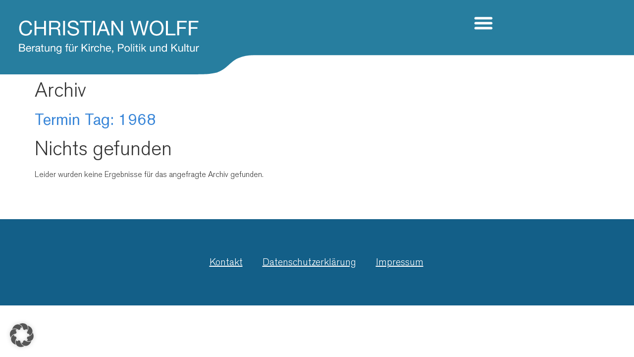

--- FILE ---
content_type: text/html; charset=UTF-8
request_url: https://wolff-christian.de/wp-admin/?page=cpd_ajax&f=count&cpage=0&time=1768641804.404
body_size: 147
content:
getReadsAll===582454|getReadsToday===1168|getReadsYesterday===1089|getReadsLastWeek===11329|getReadsThisMonth===26579|getUserAll===222131|getUserToday===424|getUserYesterday===588|getUserLastWeek===5629|getUserThisMonth===11657|getUserPerDay===<abbr title="last 7 days without today">744</abbr>|getUserOnline===4|getFirstCount===17. März 2014|

--- FILE ---
content_type: text/css
request_url: https://wolff-christian.de/wp-content/uploads/elementor/css/post-9486.css?ver=1768465148
body_size: 2904
content:
.elementor-9486 .elementor-element.elementor-element-1b58ea5{--display:flex;--flex-direction:row;--container-widget-width:initial;--container-widget-height:100%;--container-widget-flex-grow:1;--container-widget-align-self:stretch;--flex-wrap-mobile:wrap;--justify-content:center;--overlay-opacity:0.5;--margin-top:4rem;--margin-bottom:0rem;--margin-left:0rem;--margin-right:0rem;--padding-top:4rem;--padding-bottom:4rem;--padding-left:0rem;--padding-right:0rem;}.elementor-9486 .elementor-element.elementor-element-1b58ea5:not(.elementor-motion-effects-element-type-background), .elementor-9486 .elementor-element.elementor-element-1b58ea5 > .elementor-motion-effects-container > .elementor-motion-effects-layer{background-color:#135F88;}.elementor-9486 .elementor-element.elementor-element-1b58ea5::before, .elementor-9486 .elementor-element.elementor-element-1b58ea5 > .elementor-background-video-container::before, .elementor-9486 .elementor-element.elementor-element-1b58ea5 > .e-con-inner > .elementor-background-video-container::before, .elementor-9486 .elementor-element.elementor-element-1b58ea5 > .elementor-background-slideshow::before, .elementor-9486 .elementor-element.elementor-element-1b58ea5 > .e-con-inner > .elementor-background-slideshow::before, .elementor-9486 .elementor-element.elementor-element-1b58ea5 > .elementor-motion-effects-container > .elementor-motion-effects-layer::before{--background-overlay:'';}.elementor-widget-nav-menu .elementor-nav-menu--main .elementor-item{color:var( --e-global-color-text );fill:var( --e-global-color-text );}.elementor-widget-nav-menu .elementor-nav-menu--main .elementor-item:hover,
					.elementor-widget-nav-menu .elementor-nav-menu--main .elementor-item.elementor-item-active,
					.elementor-widget-nav-menu .elementor-nav-menu--main .elementor-item.highlighted,
					.elementor-widget-nav-menu .elementor-nav-menu--main .elementor-item:focus{color:var( --e-global-color-accent );fill:var( --e-global-color-accent );}.elementor-widget-nav-menu .elementor-nav-menu--main:not(.e--pointer-framed) .elementor-item:before,
					.elementor-widget-nav-menu .elementor-nav-menu--main:not(.e--pointer-framed) .elementor-item:after{background-color:var( --e-global-color-accent );}.elementor-widget-nav-menu .e--pointer-framed .elementor-item:before,
					.elementor-widget-nav-menu .e--pointer-framed .elementor-item:after{border-color:var( --e-global-color-accent );}.elementor-widget-nav-menu{--e-nav-menu-divider-color:var( --e-global-color-text );}.elementor-9486 .elementor-element.elementor-element-a6a6e8d .elementor-nav-menu .elementor-item{font-size:1.25rem;text-decoration:underline;}.elementor-9486 .elementor-element.elementor-element-a6a6e8d .elementor-nav-menu--main .elementor-item{color:var( --e-global-color-ce8dde7 );fill:var( --e-global-color-ce8dde7 );}.elementor-theme-builder-content-area{height:400px;}.elementor-location-header:before, .elementor-location-footer:before{content:"";display:table;clear:both;}